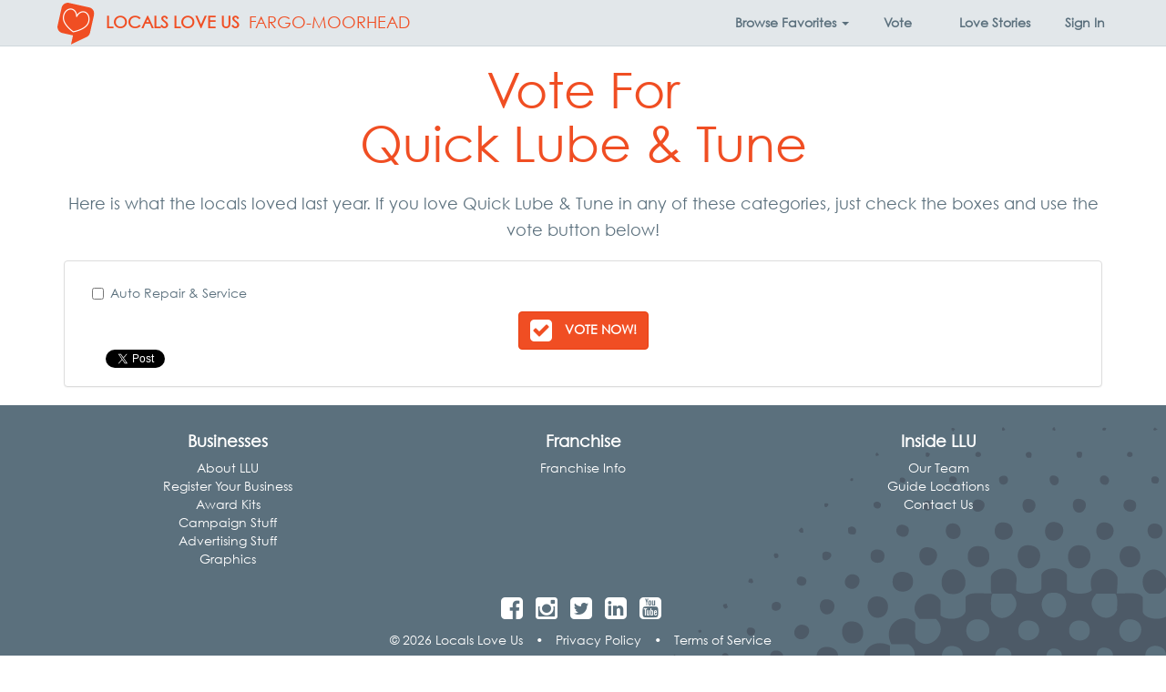

--- FILE ---
content_type: text/html; charset=utf-8
request_url: https://localsloveus.com/vote/222186/
body_size: 14250
content:
<!DOCTYPE html>

<html lang="en-us" xmlns:fb="http://ogp.me/ns/fb#" class="no-js">
    <head>
        <title>Vote for Quick Lube &amp; Tune | Fargo-Moorhead ♥ Locals Love Us</title>
        <meta name="viewport" content="width=device-width, initial-scale=1.0" />
        <meta charset="utf-8" />
        <meta http-equiv="X-UA-Compatible" content="IE=edge" />
        <meta name="description" />
        <meta property="fb:app_id" content="135188516560882"/>
        
    <meta property="og:title" content="Vote for Quick Lube & Tune" />
    <meta property="og:site_name" content="Locals Love Us" />
    <meta property="og:url" content="https://localsloveus.com/vote/222186/" />
    <meta property="og:description" content="Vote for Quick Lube & Tune in Fargo-Moorhead" />
        <meta property="og:image" content="https://localsloveus.com/Content/img/logo-400.jpg" />
    <meta property="fb:app_id" content="135188516560882" />
    <meta property="og:type" content="website" />

        <link rel="canonical" href="https://localsloveus.com/vote/222186/"/>
        <link rel="manifest" href="/manifest.json">
        <link rel="shortcut icon" sizes="192x192" href="/Content/img/touch-icon-192.png">
        <link rel="shortcut icon" sizes="128x128" href="/Content/img/touch-icon-128.png">
        <link rel="apple-touch-icon" href="/Content/img/touch-icon-iphone.png">
        <link rel="apple-touch-icon" sizes="76x76" href="/Content/img/touch-icon-ipad.png">
        <link rel="apple-touch-icon" sizes="120x120" href="/Content/img/touch-icon-iphone-retina.png">
        <link rel="apple-touch-icon" sizes="152x152" href="/Content/img/touch-icon-ipad-retina.png">
        <link href="/Content/css/app.min.css?73ea18" rel="stylesheet" />
        
        <!-- HTML5 Shim and Respond.js IE8 support of HTML5 elements and media queries -->
        <!-- WARNING: Respond.js doesn't work if you view the page via file:// -->
        <!--[if lt IE 9]>
            <script src="https://oss.maxcdn.com/libs/html5shiv/3.7.0/html5shiv.js"></script>
            <script src="https://oss.maxcdn.com/libs/respond.js/1.4.2/respond.min.js"></script>
        <![endif]-->
        
        <style type="text/css">
    @font-face{
        font-family:"Century Gothic W01";
        src:url("/Fonts/bd45538f-4200-4946-b177-02de8337032d.eot?#iefix");
        src:url("/Fonts/bd45538f-4200-4946-b177-02de8337032d.eot?#iefix") format("eot"),url("/Fonts/700cfd4c-3384-4654-abe1-aa1a6e8058e4.woff2") format("woff2"),url("/Fonts/9908cdad-7524-4206-819e-4f345a666324.woff") format("woff"),url("/Fonts/b710c26a-f1ae-4fb8-a9fe-570fd829cbf1.ttf") format("truetype"),url("/Fonts/c9e387df-c0d3-42e1-8de6-78c41f68594c.svg#c9e387df-c0d3-42e1-8de6-78c41f68594c") format("svg");
    }
</style>

<script type="text/javascript">
    var MTIProjectId = '22c31ff0-2842-4c3d-8c1b-52412a9793f7';
    (function () {
        var mtiTracking = document.createElement('script');
        mtiTracking.type = 'text/javascript';
        mtiTracking.async = 'true';
        mtiTracking.src = ('https:' == document.location.protocol ? 'https:' : 'http:') + '//fast.fonts.net/t/trackingCode.js';
        (document.getElementsByTagName('head')[0] || document.getElementsByTagName('body')[0]).appendChild(mtiTracking);
    })();
</script>
            <script type="text/javascript">
        var appInsights = window.appInsights || function (config) {
            function s(config) { t[config] = function () { var i = arguments; t.queue.push(function () { t[config].apply(t, i) }) } } var t = { config: config }, r = document, f = window, e = "script", o = r.createElement(e), i, u; for (o.src = config.url || "//az416426.vo.msecnd.net/scripts/a/ai.0.js", r.getElementsByTagName(e)[0].parentNode.appendChild(o), t.cookie = r.cookie, t.queue = [], i = ["Event", "Exception", "Metric", "PageView", "Trace"]; i.length;) s("track" + i.pop()); return config.disableExceptionTracking || (i = "onerror", s("_" + i), u = f[i], f[i] = function (config, r, f, e, o) { var s = u && u(config, r, f, e, o); return s !== !0 && t["_" + i](config, r, f, e, o), s }), t
        }({
            instrumentationKey: "3ef3085e-4bed-4be4-976d-d5fc7b29cd8f"
        });

        window.appInsights = appInsights;
        appInsights.trackPageView();
    </script>

        
        <!-- Global site tag (gtag.js) - Google Analytics -->
        <script async src="https://www.googletagmanager.com/gtag/js?id=G-88JKWQJE7C"></script>
        <script>
            window.dataLayer = window.dataLayer || [];
            function gtag() { dataLayer.push(arguments); }
            gtag('js', new Date());

            gtag('config', 'G-88JKWQJE7C', { 'content_group': 'fargo' });
            gtag('set', 'content_group', 'fargo');
                gtag('config', 'AW-11113847653');
        </script>

            <!-- Hotjar Tracking Code for localsloveus.com -->
    <script>
        (function (h, o, t, j, a, r) {
            h.hj = h.hj || function () { (h.hj.q = h.hj.q || []).push(arguments) };
            h._hjSettings = { hjid: 483132, hjsv: 5 };
            a = o.getElementsByTagName('head')[0];
            r = o.createElement('script'); r.async = 1;
            r.src = t + h._hjSettings.hjid + j + h._hjSettings.hjsv;
            a.appendChild(r);
        })(window, document, '//static.hotjar.com/c/hotjar-', '.js?sv=');
    </script>

        

        
        <script type="application/ld+json">
            {
            "@context": "http://schema.org",
            "@type": "Organization",
            "name": "Locals Love Us",
            "url": "https://localsloveus.com/",
            "logo": "https://localsloveus.com/Content/img/logo-400.jpg"
            }
        </script>
        <script type="application/ld+json">
            {
            "@context" : "http://schema.org",
            "@type" : "WebSite",
            "name": "Locals Love Us",
            "alternateName" : "Locals Love Us",
            "url": "https://localsloveus.com/"
            }
        </script>
    </head>
    <body>
        <div id="fb-root"></div>
<script>
    window.fbAsyncInit = function () {
        FB.init({
            appId: '135188516560882',
            xfbml: true,
            version: 'v2.3'
        });
    };

    (function (d, s, id) {
        var js, fjs = d.getElementsByTagName(s)[0];
        if (d.getElementById(id)) { return; }
        js = d.createElement(s); js.id = id;
        js.src = "//connect.facebook.net/en_US/sdk.js";
        fjs.parentNode.insertBefore(js, fjs);
    }(document, 'script', 'facebook-jssdk'));
</script>
        <nav class="navbar navbar-default navbar-fixed-top yamm">
    <div class="container">
        <div class="navbar-header">
            <button type="button" class="navbar-toggle collapsed" data-toggle="collapse" data-target="#links">
                <span class="sr-only">Toggle Navigation</span>
                <span class="icon-bar"></span>
                <span class="icon-bar"></span>
                <span class="icon-bar"></span>
            </button>
            <a class="navbar-brand" href="https://lovethework.localsloveus.com/local-guides/">
                    <img src="/Content/img/2026/brand-logo@2x.png" width="46" height="46" alt="Locals Love Us Logo" class="img-responsive brand-logo pull-left" />
                                    <strong class="hidden-xs hidden-sm hidden-md brand-name">
                        LOCALS LOVE US
                    </strong>
            </a>
                <a class="navbar-brand" href="https://localsloveus.com/fargo/" style="margin: 0">FARGO-MOORHEAD</a>
        </div>
        <div class="collapse navbar-collapse" id="links">
            <ul class="nav navbar-nav navbar-right">

<li class="dropdown yamm-fw hidden-xs">
    <a class="dropdown-toggle" id="categories" data-target="#" href="#" data-toggle="dropdown" aria-haspopup="true" role="button" aria-expanded="false" data-ga="category-nav-navbar:click:category-nav">
        <strong>Browse <span class="hidden-sm">Favorites</span> <span class="caret"></span></strong>
    </a>
    <ul class="dropdown-menu" role="menu" aria-labelledby="categories">
        <li>
            <div class="container-fluid">
                <div class="row">
                    <div class="col-sm-3 col-md-3 col-lg-2">
                        <ul class="mega-menu-sections list-unstyled">
                                <li class="menu-item" data-section="fun">
                                    <a>
                                        Fun <i class="fa fa-chevron-right pull-right"></i>
                                    </a>
                                </li>
                                <li class="menu-item" data-section="dining">
                                    <a>
                                        Dining <i class="fa fa-chevron-right pull-right"></i>
                                    </a>
                                </li>
                                <li class="menu-item" data-section="food-drink">
                                    <a>
                                        Food/Drink <i class="fa fa-chevron-right pull-right"></i>
                                    </a>
                                </li>
                                <li class="menu-item" data-section="fitness-beauty">
                                    <a>
                                        Fitness/Beauty <i class="fa fa-chevron-right pull-right"></i>
                                    </a>
                                </li>
                                <li class="menu-item" data-section="shopping">
                                    <a>
                                        Shopping <i class="fa fa-chevron-right pull-right"></i>
                                    </a>
                                </li>
                                <li class="menu-item" data-section="home">
                                    <a>
                                        Home <i class="fa fa-chevron-right pull-right"></i>
                                    </a>
                                </li>
                                <li class="menu-item" data-section="auto">
                                    <a>
                                        Auto <i class="fa fa-chevron-right pull-right"></i>
                                    </a>
                                </li>
                                <li class="menu-item" data-section="health-medical">
                                    <a>
                                        Health/Medical <i class="fa fa-chevron-right pull-right"></i>
                                    </a>
                                </li>
                                <li class="menu-item" data-section="money">
                                    <a>
                                        Money <i class="fa fa-chevron-right pull-right"></i>
                                    </a>
                                </li>
                                <li class="menu-item" data-section="services">
                                    <a>
                                        Services <i class="fa fa-chevron-right pull-right"></i>
                                    </a>
                                </li>
                                <li class="menu-item" data-section="pets">
                                    <a>
                                        Pets <i class="fa fa-chevron-right pull-right"></i>
                                    </a>
                                </li>
                                <li class="menu-item" data-section="real-estate">
                                    <a>
                                        Real Estate <i class="fa fa-chevron-right pull-right"></i>
                                    </a>
                                </li>
                                <li class="menu-item" data-section="weddings-events">
                                    <a>
                                        Weddings/Events <i class="fa fa-chevron-right pull-right"></i>
                                    </a>
                                </li>
                                <li class="menu-item" data-section="for-businesses">
                                    <a>
                                        For Businesses <i class="fa fa-chevron-right pull-right"></i>
                                    </a>
                                </li>
                        </ul>
                    </div>
                    <div class="col-sm-9 col-md-9 col-lg-10">
                            <div class="fun" style="display:none;">
                                <div class="container-fluid">
                                    <div class="row" style="overflow: auto">
                                        <div class="col-sm-12">
                                            <h3><a href="https://localsloveus.com/fargo/section/15/fun/?page=1">Fun</a></h3>
                                            <hr />
                                        </div>

                                            <div class="col-sm-4">
                                                <ul class="list-unstyled">
                                                        <li class="menu-item" role="menuitem"><a href="https://localsloveus.com/fargo/category/10/area-events/">Area Events</a></li>
                                                        <li class="menu-item" role="menuitem"><a href="https://localsloveus.com/fargo/category/1048/bars/">Bars</a></li>
                                                        <li class="menu-item" role="menuitem"><a href="https://localsloveus.com/fargo/category/53/campgrounds/">Campgrounds</a></li>
                                                        <li class="menu-item" role="menuitem"><a href="https://localsloveus.com/fargo/category/93/couples-entertainment/">Couples Entertainment</a></li>
                                                        <li class="menu-item" role="menuitem"><a href="https://localsloveus.com/fargo/category/96/dancing-instruction/">Dancing Instruction</a></li>
                                                        <li class="menu-item" role="menuitem"><a href="https://localsloveus.com/fargo/category/1067/family-fun/">Family Fun</a></li>
                                                        <li class="menu-item" role="menuitem"><a href="https://localsloveus.com/fargo/category/139/golf-courses/">Golf Courses</a></li>
                                                </ul>
                                            </div>
                                            <div class="col-sm-4">
                                                <ul class="list-unstyled">
                                                        <li class="menu-item" role="menuitem"><a href="https://localsloveus.com/fargo/category/1106/golf-simulators/">Golf Simulators</a></li>
                                                        <li class="menu-item" role="menuitem"><a href="https://localsloveus.com/fargo/category/1046/gymnastics-tumbling/">Gymnastics / Tumbling</a></li>
                                                        <li class="menu-item" role="menuitem"><a href="https://localsloveus.com/fargo/category/1031/hotels/">Hotels</a></li>
                                                        <li class="menu-item" role="menuitem"><a href="https://localsloveus.com/fargo/category/194/local-bands/">Local Bands</a></li>
                                                        <li class="menu-item" role="menuitem"><a href="https://localsloveus.com/fargo/category/1126/local-podcasts/">Local Podcasts</a></li>
                                                        <li class="menu-item" role="menuitem"><a href="https://localsloveus.com/fargo/category/195/local-tv-personality/">Local TV Personality</a></li>
                                                        <li class="menu-item" role="menuitem"><a href="https://localsloveus.com/fargo/category/257/radio-djs/">Radio DJs</a></li>
                                                </ul>
                                            </div>
                                            <div class="col-sm-4">
                                                <ul class="list-unstyled">
                                                        <li class="menu-item" role="menuitem"><a href="https://localsloveus.com/fargo/category/258/radio-stations/">Radio Stations</a></li>
                                                        <li class="menu-item" role="menuitem"><a href="https://localsloveus.com/fargo/category/1030/summer-camp/">Summer Camp</a></li>
                                                        <li class="menu-item" role="menuitem"><a href="https://localsloveus.com/fargo/category/302/teen-entertainment/">Teen Entertainment</a></li>
                                                        <li class="menu-item" role="menuitem"><a href="https://localsloveus.com/fargo/category/310/tourist-attractions/">Tourist Attractions</a></li>
                                                        <li class="menu-item" role="menuitem"><a href="https://localsloveus.com/fargo/category/314/travel-agencies/">Travel Agencies</a></li>
                                                        <li class="menu-item" role="menuitem"><a href="https://localsloveus.com/fargo/category/319/unique-lodging-experience/">Unique Lodging Experience</a></li>
                                                </ul>
                                            </div>
                                    </div>
                                </div>
                            </div>
                            <div class="dining" style="display:none;">
                                <div class="container-fluid">
                                    <div class="row" style="overflow: auto">
                                        <div class="col-sm-12">
                                            <h3><a href="https://localsloveus.com/fargo/section/7/dining/?page=1">Dining</a></h3>
                                            <hr />
                                        </div>

                                            <div class="col-sm-4">
                                                <ul class="list-unstyled">
                                                        <li class="menu-item" role="menuitem"><a href="https://localsloveus.com/fargo/category/13/asian-food/">Asian Food</a></li>
                                                        <li class="menu-item" role="menuitem"><a href="https://localsloveus.com/fargo/category/30/bbq/">BBQ</a></li>
                                                        <li class="menu-item" role="menuitem"><a href="https://localsloveus.com/fargo/category/41/breakfast/">Breakfast</a></li>
                                                        <li class="menu-item" role="menuitem"><a href="https://localsloveus.com/fargo/category/43/brunch/">Brunch</a></li>
                                                        <li class="menu-item" role="menuitem"><a href="https://localsloveus.com/fargo/category/44/buffet/">Buffet</a></li>
                                                        <li class="menu-item" role="menuitem"><a href="https://localsloveus.com/fargo/category/47/burgers/">Burgers</a></li>
                                                        <li class="menu-item" role="menuitem"><a href="https://localsloveus.com/fargo/category/62/casual-dining/">Casual Dining</a></li>
                                                        <li class="menu-item" role="menuitem"><a href="https://localsloveus.com/fargo/category/66/chicken/">Chicken</a></li>
                                                        <li class="menu-item" role="menuitem"><a href="https://localsloveus.com/fargo/category/101/desserts/">Desserts</a></li>
                                                </ul>
                                            </div>
                                            <div class="col-sm-4">
                                                <ul class="list-unstyled">
                                                        <li class="menu-item" role="menuitem"><a href="https://localsloveus.com/fargo/category/120/fine-dining/">Fine Dining</a></li>
                                                        <li class="menu-item" role="menuitem"><a href="https://localsloveus.com/fargo/category/138/gluten-free/">Gluten-Free</a></li>
                                                        <li class="menu-item" role="menuitem"><a href="https://localsloveus.com/fargo/category/1051/late-night-dining/">Late Night Dining</a></li>
                                                        <li class="menu-item" role="menuitem"><a href="https://localsloveus.com/fargo/category/210/mexican-food/">Mexican Food</a></li>
                                                        <li class="menu-item" role="menuitem"><a href="https://localsloveus.com/fargo/category/224/outdoor-dining/">Outdoor Dining</a></li>
                                                        <li class="menu-item" role="menuitem"><a href="https://localsloveus.com/fargo/category/228/pasta/">Pasta</a></li>
                                                        <li class="menu-item" role="menuitem"><a href="https://localsloveus.com/fargo/category/246/pizza/">Pizza</a></li>
                                                        <li class="menu-item" role="menuitem"><a href="https://localsloveus.com/fargo/category/256/quick-service/">Quick Service</a></li>
                                                        <li class="menu-item" role="menuitem"><a href="https://localsloveus.com/fargo/category/273/sandwiches/">Sandwiches</a></li>
                                                </ul>
                                            </div>
                                            <div class="col-sm-4">
                                                <ul class="list-unstyled">
                                                        <li class="menu-item" role="menuitem"><a href="https://localsloveus.com/fargo/category/275/seafood/">Seafood</a></li>
                                                        <li class="menu-item" role="menuitem"><a href="https://localsloveus.com/fargo/category/291/sports-bar-grill/">Sports Bar &amp; Grill</a></li>
                                                        <li class="menu-item" role="menuitem"><a href="https://localsloveus.com/fargo/category/293/steaks/">Steaks</a></li>
                                                        <li class="menu-item" role="menuitem"><a href="https://localsloveus.com/fargo/category/296/sushi/">Sushi</a></li>
                                                        <li class="menu-item" role="menuitem"><a href="https://localsloveus.com/fargo/category/318/unique-dining-experience/">Unique Dining Experience</a></li>
                                                        <li class="menu-item" role="menuitem"><a href="https://localsloveus.com/fargo/category/323/vegan-friendly/">Vegan Friendly </a></li>
                                                        <li class="menu-item" role="menuitem"><a href="https://localsloveus.com/fargo/category/324/vegetarian/">Vegetarian</a></li>
                                                </ul>
                                            </div>
                                    </div>
                                </div>
                            </div>
                            <div class="food-drink" style="display:none;">
                                <div class="container-fluid">
                                    <div class="row" style="overflow: auto">
                                        <div class="col-sm-12">
                                            <h3><a href="https://localsloveus.com/fargo/section/13/food-drink/?page=1">Food/Drink</a></h3>
                                            <hr />
                                        </div>

                                            <div class="col-sm-4">
                                                <ul class="list-unstyled">
                                                        <li class="menu-item" role="menuitem"><a href="https://localsloveus.com/fargo/category/34/beer-wine-spirits/">Beer, Wine &amp; Spirits</a></li>
                                                        <li class="menu-item" role="menuitem"><a href="https://localsloveus.com/fargo/category/40/bread-bakery-retail/">Bread &amp; Bakery - Retail</a></li>
                                                        <li class="menu-item" role="menuitem"><a href="https://localsloveus.com/fargo/category/1023/brewery/">Brewery</a></li>
                                                        <li class="menu-item" role="menuitem"><a href="https://localsloveus.com/fargo/category/63/catering/">Catering</a></li>
                                                        <li class="menu-item" role="menuitem"><a href="https://localsloveus.com/fargo/category/80/cocktail-lounges/">Cocktail Lounges</a></li>
                                                        <li class="menu-item" role="menuitem"><a href="https://localsloveus.com/fargo/category/81/coffee-shops/">Coffee Shops</a></li>
                                                </ul>
                                            </div>
                                            <div class="col-sm-4">
                                                <ul class="list-unstyled">
                                                        <li class="menu-item" role="menuitem"><a href="https://localsloveus.com/fargo/category/90/convenience-stores/">Convenience Stores</a></li>
                                                        <li class="menu-item" role="menuitem"><a href="https://localsloveus.com/fargo/category/103/donuts/">Donuts</a></li>
                                                        <li class="menu-item" role="menuitem"><a href="https://localsloveus.com/fargo/category/125/food-carry-out/">Food - Carry Out</a></li>
                                                        <li class="menu-item" role="menuitem"><a href="https://localsloveus.com/fargo/category/126/food-delivery/">Food - Delivery</a></li>
                                                        <li class="menu-item" role="menuitem"><a href="https://localsloveus.com/fargo/category/129/fruits-veggies-retail/">Fruits &amp; Veggies - Retail</a></li>
                                                        <li class="menu-item" role="menuitem"><a href="https://localsloveus.com/fargo/category/141/grocers-retail/">Grocers - Retail</a></li>
                                                </ul>
                                            </div>
                                            <div class="col-sm-4">
                                                <ul class="list-unstyled">
                                                        <li class="menu-item" role="menuitem"><a href="https://localsloveus.com/fargo/category/148/health-foods-retail/">Health Foods - Retail</a></li>
                                                        <li class="menu-item" role="menuitem"><a href="https://localsloveus.com/fargo/category/1098/healthy-eats-drinks/">Healthy Eats/Drinks</a></li>
                                                        <li class="menu-item" role="menuitem"><a href="https://localsloveus.com/fargo/category/276/seafood-retail/">Seafood - Retail</a></li>
                                                        <li class="menu-item" role="menuitem"><a href="https://localsloveus.com/fargo/category/289/specialty-meat-retail/">Specialty Meat - Retail</a></li>
                                                        <li class="menu-item" role="menuitem"><a href="https://localsloveus.com/fargo/category/297/sweets-treats/">Sweets &amp; Treats</a></li>
                                                </ul>
                                            </div>
                                    </div>
                                </div>
                            </div>
                            <div class="fitness-beauty" style="display:none;">
                                <div class="container-fluid">
                                    <div class="row" style="overflow: auto">
                                        <div class="col-sm-12">
                                            <h3><a href="https://localsloveus.com/fargo/section/11/fitness-beauty/?page=1">Fitness/Beauty</a></h3>
                                            <hr />
                                        </div>

                                            <div class="col-sm-4">
                                                <ul class="list-unstyled">
                                                        <li class="menu-item" role="menuitem"><a href="https://localsloveus.com/fargo/category/1007/cosmetic-procedures/">Cosmetic Procedures</a></li>
                                                        <li class="menu-item" role="menuitem"><a href="https://localsloveus.com/fargo/category/97/day-spas/">Day Spas</a></li>
                                                        <li class="menu-item" role="menuitem"><a href="https://localsloveus.com/fargo/category/143/hair-salons/">Hair Salons</a></li>
                                                        <li class="menu-item" role="menuitem"><a href="https://localsloveus.com/fargo/category/146/health-clubs-gyms/">Health Clubs &amp; Gyms</a></li>
                                                        <li class="menu-item" role="menuitem"><a href="https://localsloveus.com/fargo/category/1151/lashes/">Lashes</a></li>
                                                </ul>
                                            </div>
                                            <div class="col-sm-4">
                                                <ul class="list-unstyled">
                                                        <li class="menu-item" role="menuitem"><a href="https://localsloveus.com/fargo/category/199/manicures-pedicures/">Manicures &amp; Pedicures</a></li>
                                                        <li class="menu-item" role="menuitem"><a href="https://localsloveus.com/fargo/category/201/martial-arts-instruction/">Martial Arts Instruction</a></li>
                                                        <li class="menu-item" role="menuitem"><a href="https://localsloveus.com/fargo/category/1035/mens-hair-salon-barbershop/">Men&#39;s Hair Salon / Barbershop</a></li>
                                                        <li class="menu-item" role="menuitem"><a href="https://localsloveus.com/fargo/category/222/nutritional-supplements/">Nutritional Supplements</a></li>
                                                        <li class="menu-item" role="menuitem"><a href="https://localsloveus.com/fargo/category/299/tanning/">Tanning</a></li>
                                                </ul>
                                            </div>
                                            <div class="col-sm-4">
                                                <ul class="list-unstyled">
                                                        <li class="menu-item" role="menuitem"><a href="https://localsloveus.com/fargo/category/301/tattoos-piercings/">Tattoos &amp; Piercings</a></li>
                                                        <li class="menu-item" role="menuitem"><a href="https://localsloveus.com/fargo/category/307/therapeutic-massage/">Therapeutic Massage</a></li>
                                                        <li class="menu-item" role="menuitem"><a href="https://localsloveus.com/fargo/category/313/trainers-fitness-programs/">Trainers / Fitness Programs</a></li>
                                                        <li class="menu-item" role="menuitem"><a href="https://localsloveus.com/fargo/category/334/weight-loss-centers/">Weight Loss Centers</a></li>
                                                </ul>
                                            </div>
                                    </div>
                                </div>
                            </div>
                            <div class="shopping" style="display:none;">
                                <div class="container-fluid">
                                    <div class="row" style="overflow: auto">
                                        <div class="col-sm-12">
                                            <h3><a href="https://localsloveus.com/fargo/section/26/shopping/?page=1">Shopping</a></h3>
                                            <hr />
                                        </div>

                                            <div class="col-sm-4">
                                                <ul class="list-unstyled">
                                                        <li class="menu-item" role="menuitem"><a href="https://localsloveus.com/fargo/category/7/antiques/">Antiques</a></li>
                                                        <li class="menu-item" role="menuitem"><a href="https://localsloveus.com/fargo/category/11/art-dealers/">Art Dealers</a></li>
                                                        <li class="menu-item" role="menuitem"><a href="https://localsloveus.com/fargo/category/33/bed-mattress-stores/">Bed/Mattress Stores</a></li>
                                                        <li class="menu-item" role="menuitem"><a href="https://localsloveus.com/fargo/category/39/books/">Books</a></li>
                                                        <li class="menu-item" role="menuitem"><a href="https://localsloveus.com/fargo/category/64/cellular-wireless-stores/">Cellular/Wireless Stores</a></li>
                                                        <li class="menu-item" role="menuitem"><a href="https://localsloveus.com/fargo/category/70/childrens-clothing/">Children&#39;s Clothing</a></li>
                                                        <li class="menu-item" role="menuitem"><a href="https://localsloveus.com/fargo/category/86/computers/">Computers</a></li>
                                                        <li class="menu-item" role="menuitem"><a href="https://localsloveus.com/fargo/category/89/consumer-electronics/">Consumer Electronics</a></li>
                                                        <li class="menu-item" role="menuitem"><a href="https://localsloveus.com/fargo/category/95/custom-framing/">Custom Framing</a></li>
                                                </ul>
                                            </div>
                                            <div class="col-sm-4">
                                                <ul class="list-unstyled">
                                                        <li class="menu-item" role="menuitem"><a href="https://localsloveus.com/fargo/category/117/farm-equipment-supply/">Farm Equipment &amp; Supply</a></li>
                                                        <li class="menu-item" role="menuitem"><a href="https://localsloveus.com/fargo/category/124/florists/">Florists</a></li>
                                                        <li class="menu-item" role="menuitem"><a href="https://localsloveus.com/fargo/category/128/footwear/">Footwear</a></li>
                                                        <li class="menu-item" role="menuitem"><a href="https://localsloveus.com/fargo/category/132/furniture/">Furniture</a></li>
                                                        <li class="menu-item" role="menuitem"><a href="https://localsloveus.com/fargo/category/135/gift-shops/">Gift Shops</a></li>
                                                        <li class="menu-item" role="menuitem"><a href="https://localsloveus.com/fargo/category/144/hardware-stores/">Hardware Stores</a></li>
                                                        <li class="menu-item" role="menuitem"><a href="https://localsloveus.com/fargo/category/156/hobby-stores-for-men/">Hobby Stores for Men</a></li>
                                                        <li class="menu-item" role="menuitem"><a href="https://localsloveus.com/fargo/category/157/hobby-stores-for-women/">Hobby Stores for Women</a></li>
                                                        <li class="menu-item" role="menuitem"><a href="https://localsloveus.com/fargo/category/185/jewelry/">Jewelry</a></li>
                                                </ul>
                                            </div>
                                            <div class="col-sm-4">
                                                <ul class="list-unstyled">
                                                        <li class="menu-item" role="menuitem"><a href="https://localsloveus.com/fargo/category/1039/lawn-equipment/">Lawn Equipment</a></li>
                                                        <li class="menu-item" role="menuitem"><a href="https://localsloveus.com/fargo/category/207/mens-clothing/">Men&#39;s Clothing</a></li>
                                                        <li class="menu-item" role="menuitem"><a href="https://localsloveus.com/fargo/category/1019/pawn-shops/">Pawn Shops</a></li>
                                                        <li class="menu-item" role="menuitem"><a href="https://localsloveus.com/fargo/category/290/sporting-goods/">Sporting Goods</a></li>
                                                        <li class="menu-item" role="menuitem"><a href="https://localsloveus.com/fargo/category/312/toys-games/">Toys &amp; Games</a></li>
                                                        <li class="menu-item" role="menuitem"><a href="https://localsloveus.com/fargo/category/321/used-resale-clothing/">Used/Resale Clothing</a></li>
                                                        <li class="menu-item" role="menuitem"><a href="https://localsloveus.com/fargo/category/322/used-resale-merchandise/">Used/Resale Merchandise</a></li>
                                                        <li class="menu-item" role="menuitem"><a href="https://localsloveus.com/fargo/category/340/womens-clothing/">Women&#39;s Clothing</a></li>
                                                </ul>
                                            </div>
                                    </div>
                                </div>
                            </div>
                            <div class="home" style="display:none;">
                                <div class="container-fluid">
                                    <div class="row" style="overflow: auto">
                                        <div class="col-sm-12">
                                            <h3><a href="https://localsloveus.com/fargo/section/18/home/?page=1">Home</a></h3>
                                            <hr />
                                        </div>

                                            <div class="col-sm-4">
                                                <ul class="list-unstyled">
                                                        <li class="menu-item" role="menuitem"><a href="https://localsloveus.com/fargo/category/4/air-conditioning-heating-hvac-contractors/">Air Conditioning &amp; Heating (HVAC) Contractors</a></li>
                                                        <li class="menu-item" role="menuitem"><a href="https://localsloveus.com/fargo/category/5/air-duct-cleaning/">Air Duct Cleaning</a></li>
                                                        <li class="menu-item" role="menuitem"><a href="https://localsloveus.com/fargo/category/35/blinds-window-treatments/">Blinds &amp; Window Treatments</a></li>
                                                        <li class="menu-item" role="menuitem"><a href="https://localsloveus.com/fargo/category/1032/building-materials-supplies/">Building Materials &amp; Supplies</a></li>
                                                        <li class="menu-item" role="menuitem"><a href="https://localsloveus.com/fargo/category/50/cable-tv-satellite-providers/">Cable TV / Satellite Providers</a></li>
                                                        <li class="menu-item" role="menuitem"><a href="https://localsloveus.com/fargo/category/57/carpet-flooring/">Carpet &amp; Flooring</a></li>
                                                        <li class="menu-item" role="menuitem"><a href="https://localsloveus.com/fargo/category/58/carpet-rug-cleaners/">Carpet &amp; Rug Cleaners</a></li>
                                                        <li class="menu-item" role="menuitem"><a href="https://localsloveus.com/fargo/category/88/concrete-contractors/">Concrete Contractors</a></li>
                                                        <li class="menu-item" role="menuitem"><a href="https://localsloveus.com/fargo/category/1011/countertops/">Countertops</a></li>
                                                        <li class="menu-item" role="menuitem"><a href="https://localsloveus.com/fargo/category/94/custom-cabinetry/">Custom Cabinetry</a></li>
                                                        <li class="menu-item" role="menuitem"><a href="https://localsloveus.com/fargo/category/106/drywall-contractors/">Drywall Contractors</a></li>
                                                        <li class="menu-item" role="menuitem"><a href="https://localsloveus.com/fargo/category/108/electricians/">Electricians</a></li>
                                                        <li class="menu-item" role="menuitem"><a href="https://localsloveus.com/fargo/category/118/fence-contractors/">Fence Contractors</a></li>
                                                        <li class="menu-item" role="menuitem"><a href="https://localsloveus.com/fargo/category/121/fire-water-damage-restoration/">Fire &amp; Water Damage Restoration</a></li>
                                                        <li class="menu-item" role="menuitem"><a href="https://localsloveus.com/fargo/category/122/fireplaces/">Fireplaces</a></li>
                                                </ul>
                                            </div>
                                            <div class="col-sm-4">
                                                <ul class="list-unstyled">
                                                        <li class="menu-item" role="menuitem"><a href="https://localsloveus.com/fargo/category/133/garage-doors/">Garage Doors</a></li>
                                                        <li class="menu-item" role="menuitem"><a href="https://localsloveus.com/fargo/category/142/gutters-downspouts/">Gutters &amp; Downspouts</a></li>
                                                        <li class="menu-item" role="menuitem"><a href="https://localsloveus.com/fargo/category/160/home-audio-theater-contractors/">Home Audio &amp; Theater Contractors</a></li>
                                                        <li class="menu-item" role="menuitem"><a href="https://localsloveus.com/fargo/category/162/home-builders-contractors/">Home Builders &amp; Contractors</a></li>
                                                        <li class="menu-item" role="menuitem"><a href="https://localsloveus.com/fargo/category/164/home-decor/">Home Decor</a></li>
                                                        <li class="menu-item" role="menuitem"><a href="https://localsloveus.com/fargo/category/166/home-improvement-repair-services/">Home Improvement &amp; Repair Services</a></li>
                                                        <li class="menu-item" role="menuitem"><a href="https://localsloveus.com/fargo/category/168/home-security/">Home Security</a></li>
                                                        <li class="menu-item" role="menuitem"><a href="https://localsloveus.com/fargo/category/169/home-renters-insurance-agencies/">Home/Renters Insurance Agencies</a></li>
                                                        <li class="menu-item" role="menuitem"><a href="https://localsloveus.com/fargo/category/176/house-cleaning/">House Cleaning</a></li>
                                                        <li class="menu-item" role="menuitem"><a href="https://localsloveus.com/fargo/category/177/household-appliances/">Household Appliances</a></li>
                                                        <li class="menu-item" role="menuitem"><a href="https://localsloveus.com/fargo/category/178/insulation-contractors/">Insulation Contractors</a></li>
                                                        <li class="menu-item" role="menuitem"><a href="https://localsloveus.com/fargo/category/181/interior-design-services/">Interior Design Services</a></li>
                                                        <li class="menu-item" role="menuitem"><a href="https://localsloveus.com/fargo/category/183/internet-service/">Internet Service</a></li>
                                                        <li class="menu-item" role="menuitem"><a href="https://localsloveus.com/fargo/category/186/landscape-contractors/">Landscape Contractors</a></li>
                                                        <li class="menu-item" role="menuitem"><a href="https://localsloveus.com/fargo/category/190/lawn-maintenance/">Lawn Maintenance</a></li>
                                                </ul>
                                            </div>
                                            <div class="col-sm-4">
                                                <ul class="list-unstyled">
                                                        <li class="menu-item" role="menuitem"><a href="https://localsloveus.com/fargo/category/191/lawn-garden-irrigation/">Lawn/Garden Irrigation</a></li>
                                                        <li class="menu-item" role="menuitem"><a href="https://localsloveus.com/fargo/category/219/nursery-garden-centers/">Nursery/Garden Centers</a></li>
                                                        <li class="menu-item" role="menuitem"><a href="https://localsloveus.com/fargo/category/225/painters/">Painters</a></li>
                                                        <li class="menu-item" role="menuitem"><a href="https://localsloveus.com/fargo/category/229/patio-deck-contractors/">Patio &amp; Deck Contractors</a></li>
                                                        <li class="menu-item" role="menuitem"><a href="https://localsloveus.com/fargo/category/232/pest-control/">Pest Control</a></li>
                                                        <li class="menu-item" role="menuitem"><a href="https://localsloveus.com/fargo/category/249/plumbers/">Plumbers</a></li>
                                                        <li class="menu-item" role="menuitem"><a href="https://localsloveus.com/fargo/category/271/roofing-contractors/">Roofing Contractors</a></li>
                                                        <li class="menu-item" role="menuitem"><a href="https://localsloveus.com/fargo/category/280/siding-contractors/">Siding Contractors</a></li>
                                                        <li class="menu-item" role="menuitem"><a href="https://localsloveus.com/fargo/category/298/swimming-pool-sales-service/">Swimming Pool Sales/Service</a></li>
                                                        <li class="menu-item" role="menuitem"><a href="https://localsloveus.com/fargo/category/303/telephone-service/">Telephone Service</a></li>
                                                        <li class="menu-item" role="menuitem"><a href="https://localsloveus.com/fargo/category/315/tree-shrub-services/">Tree &amp; Shrub Services</a></li>
                                                        <li class="menu-item" role="menuitem"><a href="https://localsloveus.com/fargo/category/336/window-cleaning/">Window Cleaning</a></li>
                                                        <li class="menu-item" role="menuitem"><a href="https://localsloveus.com/fargo/category/1049/window-sales/">Window Sales</a></li>
                                                </ul>
                                            </div>
                                    </div>
                                </div>
                            </div>
                            <div class="auto" style="display:none;">
                                <div class="container-fluid">
                                    <div class="row" style="overflow: auto">
                                        <div class="col-sm-12">
                                            <h3><a href="https://localsloveus.com/fargo/section/1/auto/?page=1">Auto</a></h3>
                                            <hr />
                                        </div>

                                            <div class="col-sm-4">
                                                <ul class="list-unstyled">
                                                        <li class="menu-item" role="menuitem"><a href="https://localsloveus.com/fargo/category/16/auto-body-repair-painting/">Auto Body Repair &amp; Painting</a></li>
                                                        <li class="menu-item" role="menuitem"><a href="https://localsloveus.com/fargo/category/20/auto-detailing/">Auto Detailing</a></li>
                                                        <li class="menu-item" role="menuitem"><a href="https://localsloveus.com/fargo/category/22/auto-insurance-agencies/">Auto Insurance Agencies</a></li>
                                                        <li class="menu-item" role="menuitem"><a href="https://localsloveus.com/fargo/category/23/auto-parts-supplies/">Auto Parts &amp; Supplies</a></li>
                                                        <li class="menu-item" role="menuitem"><a href="https://localsloveus.com/fargo/category/25/auto-repair-service/">Auto Repair &amp; Service</a></li>
                                                        <li class="menu-item" role="menuitem"><a href="https://localsloveus.com/fargo/category/37/boat-sales-service/">Boat Sales &amp; Service</a></li>
                                                </ul>
                                            </div>
                                            <div class="col-sm-4">
                                                <ul class="list-unstyled">
                                                        <li class="menu-item" role="menuitem"><a href="https://localsloveus.com/fargo/category/1005/car-audio-accessories/">Car Audio &amp; Accessories</a></li>
                                                        <li class="menu-item" role="menuitem"><a href="https://localsloveus.com/fargo/category/55/car-washes/">Car Washes</a></li>
                                                        <li class="menu-item" role="menuitem"><a href="https://localsloveus.com/fargo/category/1150/diesel-service-repair/">Diesel Service / Repair</a></li>
                                                        <li class="menu-item" role="menuitem"><a href="https://localsloveus.com/fargo/category/1002/motorcycle-powersports-dealers/">Motorcycle &amp; Powersports Dealers</a></li>
                                                        <li class="menu-item" role="menuitem"><a href="https://localsloveus.com/fargo/category/218/new-car-sales/">New Car Sales</a></li>
                                                        <li class="menu-item" role="menuitem"><a href="https://localsloveus.com/fargo/category/1003/rv-camper-trailer-dealers/">RV, Camper &amp; Trailer Dealers</a></li>
                                                </ul>
                                            </div>
                                            <div class="col-sm-4">
                                                <ul class="list-unstyled">
                                                        <li class="menu-item" role="menuitem"><a href="https://localsloveus.com/fargo/category/308/tire-sales-service/">Tire Sales &amp; Service</a></li>
                                                        <li class="menu-item" role="menuitem"><a href="https://localsloveus.com/fargo/category/311/towing/">Towing</a></li>
                                                        <li class="menu-item" role="menuitem"><a href="https://localsloveus.com/fargo/category/320/used-car-sales/">Used Car Sales</a></li>
                                                        <li class="menu-item" role="menuitem"><a href="https://localsloveus.com/fargo/category/338/windshield-glass-repair/">Windshield &amp; Glass Repair</a></li>
                                                </ul>
                                            </div>
                                    </div>
                                </div>
                            </div>
                            <div class="health-medical" style="display:none;">
                                <div class="container-fluid">
                                    <div class="row" style="overflow: auto">
                                        <div class="col-sm-12">
                                            <h3><a href="https://localsloveus.com/fargo/section/17/health-medical/?page=1">Health/Medical</a></h3>
                                            <hr />
                                        </div>

                                            <div class="col-sm-4">
                                                <ul class="list-unstyled">
                                                        <li class="menu-item" role="menuitem"><a href="https://localsloveus.com/fargo/category/14/assisted-living-facility/">Assisted Living Facility</a></li>
                                                        <li class="menu-item" role="menuitem"><a href="https://localsloveus.com/fargo/category/1113/birth-services/">Birth Services</a></li>
                                                        <li class="menu-item" role="menuitem"><a href="https://localsloveus.com/fargo/category/1093/cbd-stores/">CBD Stores</a></li>
                                                        <li class="menu-item" role="menuitem"><a href="https://localsloveus.com/fargo/category/74/chiropractors/">Chiropractors</a></li>
                                                        <li class="menu-item" role="menuitem"><a href="https://localsloveus.com/fargo/category/92/counseling-services/">Counseling Services</a></li>
                                                        <li class="menu-item" role="menuitem"><a href="https://localsloveus.com/fargo/category/100/dentists/">Dentists</a></li>
                                                        <li class="menu-item" role="menuitem"><a href="https://localsloveus.com/fargo/category/115/eye-care/">Eye Care</a></li>
                                                </ul>
                                            </div>
                                            <div class="col-sm-4">
                                                <ul class="list-unstyled">
                                                        <li class="menu-item" role="menuitem"><a href="https://localsloveus.com/fargo/category/150/health-insurance-agencies/">Health Insurance Agencies</a></li>
                                                        <li class="menu-item" role="menuitem"><a href="https://localsloveus.com/fargo/category/151/hearing-aids/">Hearing Aids</a></li>
                                                        <li class="menu-item" role="menuitem"><a href="https://localsloveus.com/fargo/category/1132/home-care-services/">Home Care Services</a></li>
                                                        <li class="menu-item" role="menuitem"><a href="https://localsloveus.com/fargo/category/205/medical-clinics/">Medical Clinics</a></li>
                                                        <li class="menu-item" role="menuitem"><a href="https://localsloveus.com/fargo/category/206/medical-equipment-supplies/">Medical Equipment &amp; Supplies</a></li>
                                                        <li class="menu-item" role="menuitem"><a href="https://localsloveus.com/fargo/category/1084/memory-care/">Memory Care</a></li>
                                                        <li class="menu-item" role="menuitem"><a href="https://localsloveus.com/fargo/category/220/nursing-homes/">Nursing Homes</a></li>
                                                </ul>
                                            </div>
                                            <div class="col-sm-4">
                                                <ul class="list-unstyled">
                                                        <li class="menu-item" role="menuitem"><a href="https://localsloveus.com/fargo/category/1017/ob-gyn-clinics/">Ob/Gyn Clinics</a></li>
                                                        <li class="menu-item" role="menuitem"><a href="https://localsloveus.com/fargo/category/1018/orthodontists/">Orthodontists</a></li>
                                                        <li class="menu-item" role="menuitem"><a href="https://localsloveus.com/fargo/category/1066/orthopedics-sports-medicine/">Orthopedics &amp; Sports Medicine</a></li>
                                                        <li class="menu-item" role="menuitem"><a href="https://localsloveus.com/fargo/category/241/pharmacies/">Pharmacies</a></li>
                                                        <li class="menu-item" role="menuitem"><a href="https://localsloveus.com/fargo/category/244/physical-therapy/">Physical Therapy</a></li>
                                                </ul>
                                            </div>
                                    </div>
                                </div>
                            </div>
                            <div class="money" style="display:none;">
                                <div class="container-fluid">
                                    <div class="row" style="overflow: auto">
                                        <div class="col-sm-12">
                                            <h3><a href="https://localsloveus.com/fargo/section/21/money/?page=1">Money</a></h3>
                                            <hr />
                                        </div>

                                            <div class="col-sm-4">
                                                <ul class="list-unstyled">
                                                        <li class="menu-item" role="menuitem"><a href="https://localsloveus.com/fargo/category/27/banking/">Banking</a></li>
                                                        <li class="menu-item" role="menuitem"><a href="https://localsloveus.com/fargo/category/38/bookkeeping-tax-services/">Bookkeeping &amp; Tax Services</a></li>
                                                </ul>
                                            </div>
                                            <div class="col-sm-4">
                                                <ul class="list-unstyled">
                                                        <li class="menu-item" role="menuitem"><a href="https://localsloveus.com/fargo/category/119/financial-advisors/">Financial Advisors</a></li>
                                                        <li class="menu-item" role="menuitem"><a href="https://localsloveus.com/fargo/category/193/life-insurance-agencies/">Life Insurance Agencies</a></li>
                                                </ul>
                                            </div>
                                            <div class="col-sm-4">
                                                <ul class="list-unstyled">
                                                        <li class="menu-item" role="menuitem"><a href="https://localsloveus.com/fargo/category/213/mortgages-real-estate-loans/">Mortgages &amp; Real Estate Loans</a></li>
                                                        <li class="menu-item" role="menuitem"><a href="https://localsloveus.com/fargo/category/230/personal-loans/">Personal Loans</a></li>
                                                </ul>
                                            </div>
                                    </div>
                                </div>
                            </div>
                            <div class="services" style="display:none;">
                                <div class="container-fluid">
                                    <div class="row" style="overflow: auto">
                                        <div class="col-sm-12">
                                            <h3><a href="https://localsloveus.com/fargo/section/25/services/?page=1">Services</a></h3>
                                            <hr />
                                        </div>

                                            <div class="col-sm-4">
                                                <ul class="list-unstyled">
                                                        <li class="menu-item" role="menuitem"><a href="https://localsloveus.com/fargo/category/1021/appliance-service-repair/">Appliance Service &amp; Repair</a></li>
                                                        <li class="menu-item" role="menuitem"><a href="https://localsloveus.com/fargo/category/65/charitable-community-services/">Charitable/Community Services</a></li>
                                                        <li class="menu-item" role="menuitem"><a href="https://localsloveus.com/fargo/category/67/child-care/">Child Care</a></li>
                                                        <li class="menu-item" role="menuitem"><a href="https://localsloveus.com/fargo/category/79/clothing-alterations/">Clothing Alterations</a></li>
                                                        <li class="menu-item" role="menuitem"><a href="https://localsloveus.com/fargo/category/84/computer-service-repair/">Computer Service &amp; Repair</a></li>
                                                        <li class="menu-item" role="menuitem"><a href="https://localsloveus.com/fargo/category/104/dry-cleaners/">Dry Cleaners</a></li>
                                                        <li class="menu-item" role="menuitem"><a href="https://localsloveus.com/fargo/category/110/electronics-repair/">Electronics Repair</a></li>
                                                </ul>
                                            </div>
                                            <div class="col-sm-4">
                                                <ul class="list-unstyled">
                                                        <li class="menu-item" role="menuitem"><a href="https://localsloveus.com/fargo/category/111/employment-agencies/">Employment Agencies</a></li>
                                                        <li class="menu-item" role="menuitem"><a href="https://localsloveus.com/fargo/category/131/funeral-homes-directors/">Funeral Homes/Directors</a></li>
                                                        <li class="menu-item" role="menuitem"><a href="https://localsloveus.com/fargo/category/1115/handyman-services/">Handyman Services</a></li>
                                                        <li class="menu-item" role="menuitem"><a href="https://localsloveus.com/fargo/category/1149/junk-removal/">Junk Removal</a></li>
                                                        <li class="menu-item" role="menuitem"><a href="https://localsloveus.com/fargo/category/187/laundromats/">Laundromats</a></li>
                                                        <li class="menu-item" role="menuitem"><a href="https://localsloveus.com/fargo/category/1134/law-firm/">Law Firm</a></li>
                                                        <li class="menu-item" role="menuitem"><a href="https://localsloveus.com/fargo/category/1001/locksmith/">Locksmith</a></li>
                                                </ul>
                                            </div>
                                            <div class="col-sm-4">
                                                <ul class="list-unstyled">
                                                        <li class="menu-item" role="menuitem"><a href="https://localsloveus.com/fargo/category/216/movers/">Movers</a></li>
                                                        <li class="menu-item" role="menuitem"><a href="https://localsloveus.com/fargo/category/242/photographers/">Photographers</a></li>
                                                        <li class="menu-item" role="menuitem"><a href="https://localsloveus.com/fargo/category/252/preschool/">Preschool</a></li>
                                                        <li class="menu-item" role="menuitem"><a href="https://localsloveus.com/fargo/category/1045/rental-cars/">Rental Cars</a></li>
                                                        <li class="menu-item" role="menuitem"><a href="https://localsloveus.com/fargo/category/268/rental-stores-services/">Rental Stores/Services</a></li>
                                                        <li class="menu-item" role="menuitem"><a href="https://localsloveus.com/fargo/category/294/storage/">Storage</a></li>
                                                        <li class="menu-item" role="menuitem"><a href="https://localsloveus.com/fargo/category/335/welding/">Welding</a></li>
                                                </ul>
                                            </div>
                                    </div>
                                </div>
                            </div>
                            <div class="pets" style="display:none;">
                                <div class="container-fluid">
                                    <div class="row" style="overflow: auto">
                                        <div class="col-sm-12">
                                            <h3><a href="https://localsloveus.com/fargo/section/22/pets/?page=1">Pets</a></h3>
                                            <hr />
                                        </div>

                                            <div class="col-sm-4">
                                                <ul class="list-unstyled">
                                                        <li class="menu-item" role="menuitem"><a href="https://localsloveus.com/fargo/category/233/pet-boarding/">Pet Boarding</a></li>
                                                        <li class="menu-item" role="menuitem"><a href="https://localsloveus.com/fargo/category/235/pet-grooming/">Pet Grooming</a></li>
                                                </ul>
                                            </div>
                                            <div class="col-sm-4">
                                                <ul class="list-unstyled">
                                                        <li class="menu-item" role="menuitem"><a href="https://localsloveus.com/fargo/category/239/pet-supply-stores/">Pet Supply Stores</a></li>
                                                        <li class="menu-item" role="menuitem"><a href="https://localsloveus.com/fargo/category/1022/pet-training/">Pet Training</a></li>
                                                </ul>
                                            </div>
                                            <div class="col-sm-4">
                                                <ul class="list-unstyled">
                                                        <li class="menu-item" role="menuitem"><a href="https://localsloveus.com/fargo/category/325/veterinarians/">Veterinarians</a></li>
                                                </ul>
                                            </div>
                                    </div>
                                </div>
                            </div>
                            <div class="real-estate" style="display:none;">
                                <div class="container-fluid">
                                    <div class="row" style="overflow: auto">
                                        <div class="col-sm-12">
                                            <h3><a href="https://localsloveus.com/fargo/section/24/real-estate/?page=1">Real Estate</a></h3>
                                            <hr />
                                        </div>

                                            <div class="col-sm-4">
                                                <ul class="list-unstyled">
                                                        <li class="menu-item" role="menuitem"><a href="https://localsloveus.com/fargo/category/8/apartments/">Apartments</a></li>
                                                        <li class="menu-item" role="menuitem"><a href="https://localsloveus.com/fargo/category/1099/commercial-real-estate-agents/">Commercial Real Estate Agents</a></li>
                                                        <li class="menu-item" role="menuitem"><a href="https://localsloveus.com/fargo/category/167/home-inspection/">Home Inspection</a></li>
                                                </ul>
                                            </div>
                                            <div class="col-sm-4">
                                                <ul class="list-unstyled">
                                                        <li class="menu-item" role="menuitem"><a href="https://localsloveus.com/fargo/category/255/property-management/">Property Management</a></li>
                                                        <li class="menu-item" role="menuitem"><a href="https://localsloveus.com/fargo/category/260/real-estate-agents/">Real Estate Agents</a></li>
                                                        <li class="menu-item" role="menuitem"><a href="https://localsloveus.com/fargo/category/262/real-estate-companies/">Real Estate Companies</a></li>
                                                </ul>
                                            </div>
                                            <div class="col-sm-4">
                                                <ul class="list-unstyled">
                                                        <li class="menu-item" role="menuitem"><a href="https://localsloveus.com/fargo/category/270/retirement-living/">Retirement Living</a></li>
                                                </ul>
                                            </div>
                                    </div>
                                </div>
                            </div>
                            <div class="weddings-events" style="display:none;">
                                <div class="container-fluid">
                                    <div class="row" style="overflow: auto">
                                        <div class="col-sm-12">
                                            <h3><a href="https://localsloveus.com/fargo/section/29/weddings-events/?page=1">Weddings/Events</a></h3>
                                            <hr />
                                        </div>

                                            <div class="col-sm-4">
                                                <ul class="list-unstyled">
                                                        <li class="menu-item" role="menuitem"><a href="https://localsloveus.com/fargo/category/42/bridal-shops/">Bridal Shops</a></li>
                                                        <li class="menu-item" role="menuitem"><a href="https://localsloveus.com/fargo/category/1012/limo-ride-services/">Limo / Ride Services</a></li>
                                                        <li class="menu-item" role="menuitem"><a href="https://localsloveus.com/fargo/category/217/music-event-entertainment/">Music/Event Entertainment</a></li>
                                                </ul>
                                            </div>
                                            <div class="col-sm-4">
                                                <ul class="list-unstyled">
                                                        <li class="menu-item" role="menuitem"><a href="https://localsloveus.com/fargo/category/227/party-supplies/">Party Supplies</a></li>
                                                        <li class="menu-item" role="menuitem"><a href="https://localsloveus.com/fargo/category/264/reception-event-facilities/">Reception/Event Facilities</a></li>
                                                        <li class="menu-item" role="menuitem"><a href="https://localsloveus.com/fargo/category/329/wedding-event-photographers/">Wedding &amp; Event Photographers</a></li>
                                                </ul>
                                            </div>
                                            <div class="col-sm-4">
                                                <ul class="list-unstyled">
                                                        <li class="menu-item" role="menuitem"><a href="https://localsloveus.com/fargo/category/330/wedding-cakes-pastries/">Wedding Cakes &amp; Pastries</a></li>
                                                        <li class="menu-item" role="menuitem"><a href="https://localsloveus.com/fargo/category/332/wedding-event-planners/">Wedding/Event Planners</a></li>
                                                        <li class="menu-item" role="menuitem"><a href="https://localsloveus.com/fargo/category/333/weddings-supplies-services/">Weddings Supplies/Services</a></li>
                                                </ul>
                                            </div>
                                    </div>
                                </div>
                            </div>
                            <div class="for-businesses" style="display:none;">
                                <div class="container-fluid">
                                    <div class="row" style="overflow: auto">
                                        <div class="col-sm-12">
                                            <h3><a href="https://localsloveus.com/fargo/section/14/for-businesses/?page=1">For Businesses</a></h3>
                                            <hr />
                                        </div>

                                            <div class="col-sm-4">
                                                <ul class="list-unstyled">
                                                        <li class="menu-item" role="menuitem"><a href="https://localsloveus.com/fargo/category/2/accounting-services/">Accounting Services</a></li>
                                                        <li class="menu-item" role="menuitem"><a href="https://localsloveus.com/fargo/category/48/business-management-consultants/">Business Management Consultants</a></li>
                                                        <li class="menu-item" role="menuitem"><a href="https://localsloveus.com/fargo/category/82/commercial-cleaning/">Commercial Cleaning</a></li>
                                                        <li class="menu-item" role="menuitem"><a href="https://localsloveus.com/fargo/category/1094/drone-services/">Drone Services</a></li>
                                                        <li class="menu-item" role="menuitem"><a href="https://localsloveus.com/fargo/category/1125/it-services/">IT Services</a></li>
                                                </ul>
                                            </div>
                                            <div class="col-sm-4">
                                                <ul class="list-unstyled">
                                                        <li class="menu-item" role="menuitem"><a href="https://localsloveus.com/fargo/category/189/lawn-grounds-maintenance/">Lawn &amp; Grounds Maintenance</a></li>
                                                        <li class="menu-item" role="menuitem"><a href="https://localsloveus.com/fargo/category/1056/merchant-services/">Merchant Services</a></li>
                                                        <li class="menu-item" role="menuitem"><a href="https://localsloveus.com/fargo/category/1071/office-supplies-furniture/">Office Supplies/Furniture</a></li>
                                                        <li class="menu-item" role="menuitem"><a href="https://localsloveus.com/fargo/category/1061/printing-signs-promotions/">Printing, Signs &amp; Promotions</a></li>
                                                        <li class="menu-item" role="menuitem"><a href="https://localsloveus.com/fargo/category/285/software-development/">Software Development</a></li>
                                                </ul>
                                            </div>
                                            <div class="col-sm-4">
                                                <ul class="list-unstyled">
                                                        <li class="menu-item" role="menuitem"><a href="https://localsloveus.com/fargo/category/1105/team-building/">Team Building</a></li>
                                                        <li class="menu-item" role="menuitem"><a href="https://localsloveus.com/fargo/category/316/trucking/">Trucking</a></li>
                                                        <li class="menu-item" role="menuitem"><a href="https://localsloveus.com/fargo/category/1047/vehicle-wraps/">Vehicle Wraps</a></li>
                                                        <li class="menu-item" role="menuitem"><a href="https://localsloveus.com/fargo/category/1109/video-production/">Video Production</a></li>
                                                        <li class="menu-item" role="menuitem"><a href="https://localsloveus.com/fargo/category/1042/web-design/">Web Design</a></li>
                                                </ul>
                                            </div>
                                    </div>
                                </div>
                            </div>
                    </div>
                </div>
            </div>
        </li>
    </ul>
</li>                                    <li><a href="https://localsloveus.com/fargo/search/" data-ga="search-navbar-mobile:click:search" class="visible-xs"><strong>Search</strong></a></li>
                    <li style="padding: 0px 1em 0px 1em;"><a href="https://vote.localsloveus.com/fargo/" data-ga="vote-navbar:click:vote"><strong>Vote</strong></a></li>
                        <li style="padding: 0px 1em 0px 1em;"><a href="https://localsloveus.com/fargo/share-the-love-stories/" data-ga="vote-navbar:click:stl-stories"><strong>Love Stories</strong></a></li>
                

    <li><a href="https://auth.localsloveus.com/welcome?market=fargo&redirect=https%3A%2F%2Fvote.localsloveus.com%2Ffargo%2F"><strong>Sign In</strong></a></li>

            </ul>
        </div>
    </div>
</nav>
        <img class="hidden" height="1" src="https://img.localsloveus.com/track/image?cn=1&m=1005&e=25&at=1&a=46&o=10&rand=aa7bbd" width="1" />
        <div id="wrap">
            

<div class="container">
    <div class="page-header">
        <h1>Vote For <br/> Quick Lube &amp; Tune</h1>
    </div>
    <p class="lead text-center">
            <small>Here is what the locals loved last year. If you love Quick Lube &amp; Tune in any of these categories, just check the boxes and use the vote button below!</small>
    </p>

    <img class="hidden" height="1" src="https://img.localsloveus.com/track/image?cn=1&m=1005&e=25&at=1&a=46&o=8&oi=222186&ob=222186&rand=51cc54" width="1" />
    <div class="panel panel-default">
        <div class="panel-body">

                <div class="col-sm-6">
                    <div class="checkbox">
                        <label> 
                            <input class="category-vote" type="checkbox" data-categoryid="25" data-brandname="Quick Lube &amp; Tune" data-brandid="222186"> Auto Repair &amp; Service
                        </label>
                        <span class="help-block"></span>
                    </div>
                </div>
            <div class="col-sm-8 col-sm-offset-2 col-md-8 col-md-offset-2 col-lg-6 col-lg-offset-3">
                <button type="button" class="btn btn-primary center-block" id="Continue" data-ga="vote-for-brand:click:vote-conversion">
                    <div>
                        <i class="fa fa-2x fa-check-square" style="vertical-align: middle;"></i>
                        <span style="margin-left: 10px;"><strong>VOTE NOW!</strong></span>
                    </div>
                </button>
            </div>
            <div class="col-xs-12">
                <div class="social-widget pull-left">
                    <div class="fb-like" data-href="https://localsloveus.com/vote/222186/" data-layout="box_count" data-action="like" data-show-faces="true" data-share="true"></div>
                </div>
                <div class="social-widget pull-left">
                    <a href="https://twitter.com/share" class="twitter-share-button" data-url="https://localsloveus.com/vote/222186/" data-count="vertical" data-via="FargoNDLLU" data-related="FargoNDLLU" data-text="Vote for Quick Lube &amp; Tune in Fargo-Moorhead on localsloveus.com!">Tweet</a>
                    <script>!function(d,s,id){var js,fjs=d.getElementsByTagName(s)[0],p=/^http:/.test(d.location)?'http':'https';if(!d.getElementById(id)){js=d.createElement(s);js.id=id;js.src=p+'://platform.twitter.com/widgets.js';fjs.parentNode.insertBefore(js,fjs);}}(document, 'script', 'twitter-wjs');</script>
                </div>
            </div>
        </div>
    </div>
</div>




        </div>
        <footer class="footer splash-dark-bg bg-tr bg-grey-dark">
    <section class="footer-sitemap text-center">
        <div class="container">
            <div class="row">
                <div class="col-xs-6 col-sm-4">
                    <div class="footer-sitemap">
                        
                        <h4><strong class="text-no-transform">Businesses</strong></h4>
                        <ul class="list-unstyled">
                            <li><a href="https://localsloveus.com/for-business/?market=fargo">About LLU</a></li>
                            
                                <li><a href="https://localsloveus.com/for-business/register/?market=fargo">Register Your Business</a></li>
                            <li><a href="https://localsloveus.com/graphics/award-kit/">Award Kits</a></li>
                            <li><a href="https://localsloveus.com/graphics/campaign-stuff/">Campaign Stuff</a></li>
                            <li><a href="https://localsloveus.com/graphics/ad-files/">Advertising Stuff</a></li>
                                <li><a href="https://localsloveus.com/graphics/">Graphics</a></li>
                        </ul>
                    </div>
                </div>
                <div class="col-xs-6 col-sm-4">
                    <div class="footer-sitemap">
                        
                        <h4><strong class="text-no-transform">Franchise</strong></h4>
                        <ul class="list-unstyled">
                            <li><a href="https://localsloveus.com/franchise/">Franchise Info</a></li>
                            
                        </ul>
                    </div>
                </div>
                <div class="col-xs-6 col-sm-4">
                    <div class="footer-sitemap">
                        
                        <h4><strong class="text-no-transform">Inside LLU</strong></h4>
                        <ul class="list-unstyled">
                            
                            <li><a href="https://localsloveus.com/our-team/fargo/">Our Team</a></li>
                                <li><a href="https://localsloveus.com/fargo/guide-locations/">Guide Locations</a></li>
                            <li><a href="https://localsloveus.com/contact-us/?market=fargo">Contact Us</a></li>
                        </ul>
                    </div>
                </div>

                <div class="col-xs-12 col-sm-12 text-center">
                    <div class="footer-social">
                        
<ul class="list-inline">
        <li>
            <a href="https://www.facebook.com/LLUFargoMoorhead" target="_blank">
                <i class="fa fa-facebook-square fa-2x"></i>
            </a>
        </li>
    <li>
        <a href="https://www.instagram.com/localsloveus_corp" target="_blank">
            <i class="fa fa-instagram fa-2x"></i>
        </a>
    </li>

        <li>
            <a href="https://twitter.com/FargoNDLLU" target="_blank">
                <i class="fa fa-twitter-square fa-2x"></i>
            </a>
        </li>
    <li>
        <a href="https://www.linkedin.com/company/localsloveus-com" target="_blank">
            <i class="fa fa-linkedin-square fa-2x"></i>
        </a>
    </li>
    <li>
        <a href="https://www.youtube.com/@Localsloveus" target="_blank">
            <i class="fa fa-youtube-square fa-2x"></i>
        </a>
    </li>
    
    
</ul>

                        <ul class="list-inline">
                            <li>&copy; 2026 Locals Love Us</li>
                            <li class="hidden-xs">&bull;</li>
                            <li><a href="https://localsloveus.com/privacy/">Privacy Policy</a></li>
                            <li class="hidden-xs">&bull;</li>
                            <li><a href="https://localsloveus.com/tos/">Terms of Service</a></li>
                        </ul>
                    </div>
                </div>
            </div>
        </div>
    </section>
</footer>
        <script src="/Scripts/app.min.js?73ea18" type="text/javascript"></script>
        
    <script type="text/javascript">
        var ballot = {"votingEndsOn":"2026-12-15T06:00:00.0000000Z","votingIsOpen":true,"votes":[{"categoryId":25,"formerCategoryId":0,"categoryName":"Auto Repair & Service","brandId":222186,"brandName":"Quick Lube & Tune"}],"isPromo":false,"isPreVoteCampaign":false}
        var urlSlug = 'fargo';
        var continueTo = 'https://auth.localsloveus.com/welcome?market=fargo&redirect=https%3A%2F%2Fvote.localsloveus.com%2Ffargo%2F';
        var cookieValue = 'llu-pre=';
        var cookieOptions = ';domain=.localsloveus.com;expires=Tue, 15 Dec 2026 06:00:00 GMT;path=/';
    </script>
    <script src="/Scripts/vote-for-brand.min.js?73ea18" type="text/javascript"></script>

        <script type="text/javascript">
            $(document).on('click', '.mega-menu .dropdown-menu', function (e) {
                e.stopPropagation();
            });
            $('.mega-menu-sections').menuAim({
                activate: function (row) {
                    var $row = $(row),
                        sectionId = $row.data('section'),
                        $section = $row.parents('.row').find('.' + sectionId);
                    $section.css({
                        display: 'block'
                    });
                    $row.find('a').addClass('hover-active');
                },
                deactivate: function (row) {
                    var $row = $(row),
                        sectionId = $row.data('section'),
                        $section = $row.parents('.row').find('.' + sectionId);
                    $section.css('display', 'none');
                    $row.find('a').removeClass('hover-active');
                }
            });
            echo.init({
                offset: 100
            });
            $(function () {
                $('#dl-menu').dlmenu();
            });
            $(function() {
                $('[data-ga]').on('click', function() {
                    var data = $(this).data('ga') || '';
                    if (data.length) {
                        var array = data.split(':');
                        if (array.length >= 2) {
                            var category = array[0],
                                action = array[1],
                                label = array[2] + '-' + 'fargo',
                                value = array[3];
                            if (typeof ga === 'undefined') {
                                console.log(category, action, label, value);
                            } else {
                                ga('send', 'event', category, action, label, value);
                            }
                        }
                    }
                });
            });
        </script>
        <script>
            if ('serviceWorker' in navigator) {
                console.log("Will the service worker register?");
                navigator.serviceWorker.register('/service-worker.js')
                  .then(function (reg) {
                      console.log("Yes, it did.");
                  }).catch(function (err) {
                      console.log("No it didn't. This happened: ", err);
                  });
            }
        </script>
    </body>
</html>



--- FILE ---
content_type: text/javascript
request_url: https://localsloveus.com/Scripts/vote-for-brand.min.js?73ea18
body_size: 379
content:
$("#Continue").click(function(){var n=[];$("input:checked").each(function(){n.push({categoryId:$(this).data("categoryid"),brandId:$(this).data("brandid"),brandName:$(this).data("brandname").replace(/[^a-zA-Z\d\s:]/g,"")})});ballot.market=urlSlug;ballot.votes=n;document.cookie=cookieValue+JSON.stringify(ballot)+cookieOptions;document.location=continueTo});